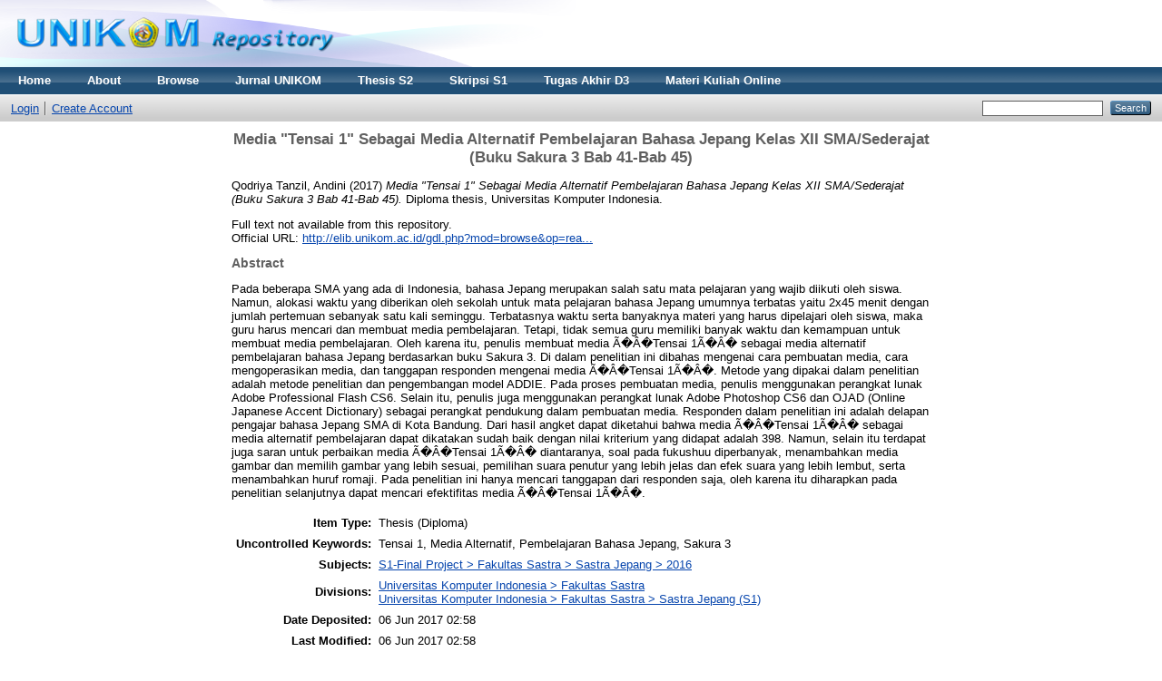

--- FILE ---
content_type: text/html; charset=utf-8
request_url: https://repository.unikom.ac.id/51795/
body_size: 4519
content:
<!DOCTYPE html PUBLIC "-//W3C//DTD XHTML 1.0 Transitional//EN" "http://www.w3.org/TR/xhtml1/DTD/xhtml1-transitional.dtd">
<html xmlns="http://www.w3.org/1999/xhtml">
  <head>
    <meta http-equiv="X-UA-Compatible" content="IE=edge" />
    <title> Media "Tensai 1" Sebagai Media Alternatif Pembelajaran Bahasa Jepang Kelas XII SMA/Sederajat (Buku Sakura 3 Bab 41-Bab 45)  - Repository</title>
    <link rel="icon" href="/favicon.ico" type="image/x-icon" />
    <link rel="shortcut icon" href="/favicon.ico" type="image/x-icon" />
    <meta name="google-site-verification" content="FiGXYVL8CSniVW32HkePZZbsUf2PUXydDsr0Vu10QYE" />
    <meta name="viewport" content="width=device-width, initial-scale=1" />  
    <meta name="eprints.eprintid" content="51795" />
<meta name="eprints.rev_number" content="1" />
<meta name="eprints.eprint_status" content="archive" />
<meta name="eprints.dir" content="disk0/00/05/17/95" />
<meta name="eprints.datestamp" content="2017-06-06 02:58:13" />
<meta name="eprints.lastmod" content="2017-06-06 02:58:13" />
<meta name="eprints.status_changed" content="2017-06-06 02:58:13" />
<meta name="eprints.type" content="thesis" />
<meta name="eprints.metadata_visibility" content="show" />
<meta name="eprints.creators_name" content="Qodriya Tanzil, Andini" />
<meta name="eprints.contributors_name" content="Mulyawan Setiana, Soni" />
<meta name="eprints.title" content="Media &quot;Tensai 1&quot; Sebagai Media Alternatif Pembelajaran Bahasa Jepang Kelas XII SMA/Sederajat (Buku Sakura 3 Bab 41-Bab 45)" />
<meta name="eprints.ispublished" content="pub" />
<meta name="eprints.subjects" content="UNIK578" />
<meta name="eprints.divisions" content="fs" />
<meta name="eprints.divisions" content="sj" />
<meta name="eprints.full_text_status" content="none" />
<meta name="eprints.keywords" content="Tensai 1, Media Alternatif, Pembelajaran Bahasa Jepang, Sakura 3" />
<meta name="eprints.abstract" content="Pada beberapa SMA yang ada di Indonesia, bahasa Jepang merupakan salah satu mata pelajaran yang wajib diikuti oleh siswa. Namun, alokasi waktu yang diberikan oleh sekolah untuk mata pelajaran bahasa Jepang umumnya terbatas yaitu 2x45 menit dengan jumlah pertemuan sebanyak satu kali seminggu. Terbatasnya waktu serta banyaknya materi yang harus dipelajari oleh siswa, maka guru harus mencari dan membuat media pembelajaran. Tetapi, tidak semua guru memiliki banyak waktu dan kemampuan untuk membuat media pembelajaran. Oleh karena itu, penulis membuat media Ã�Â�Tensai 1Ã�Â� sebagai media alternatif pembelajaran bahasa Jepang berdasarkan buku Sakura 3. Di dalam penelitian ini dibahas mengenai cara pembuatan media, cara mengoperasikan media, dan tanggapan responden mengenai media Ã�Â�Tensai 1Ã�Â�. Metode yang dipakai dalam penelitian adalah metode penelitian dan pengembangan model ADDIE. Pada proses pembuatan media, penulis menggunakan perangkat lunak Adobe Professional Flash CS6. Selain itu, penulis juga menggunakan perangkat lunak Adobe Photoshop CS6 dan OJAD (Online Japanese Accent Dictionary) sebagai perangkat pendukung dalam pembuatan media. Responden dalam penelitian ini adalah delapan pengajar bahasa Jepang SMA di Kota Bandung. Dari hasil angket dapat diketahui bahwa media Ã�Â�Tensai 1Ã�Â� sebagai media alternatif pembelajaran dapat dikatakan sudah baik dengan nilai kriterium yang didapat adalah 398. Namun, selain itu terdapat juga saran untuk perbaikan media Ã�Â�Tensai 1Ã�Â� diantaranya, soal pada fukushuu diperbanyak, menambahkan media gambar dan memilih gambar yang lebih sesuai, pemilihan suara penutur yang lebih jelas dan efek suara yang lebih lembut, serta menambahkan huruf romaji. Pada penelitian ini hanya mencari tanggapan dari responden saja, oleh karena itu diharapkan pada penelitian selanjutnya dapat mencari efektifitas media Ã�Â�Tensai 1Ã�Â�." />
<meta name="eprints.date" content="2017-04-26" />
<meta name="eprints.date_type" content="published" />
<meta name="eprints.publisher" content="Universitas Komputer Indonesia" />
<meta name="eprints.institution" content="Universitas Komputer Indonesia" />
<meta name="eprints.thesis_type" content="diploma" />
<meta name="eprints.thesis_name" content="other" />
<meta name="eprints.refereed" content="TRUE" />
<meta name="eprints.official_url" content="http://elib.unikom.ac.id/gdl.php?mod=browse&amp;op=read&amp;id=jbptunikompp-gdl-andiniqodr-36328" />
<meta name="eprints.citation" content="  Qodriya Tanzil, Andini  (2017) Media &quot;Tensai 1&quot; Sebagai Media Alternatif Pembelajaran Bahasa Jepang Kelas XII SMA/Sederajat (Buku Sakura 3 Bab 41-Bab 45).  Diploma thesis, Universitas Komputer Indonesia.   " />
<link rel="schema.DC" href="http://purl.org/DC/elements/1.0/" />
<meta name="DC.relation" content="http://repository.unikom.ac.id/51795/" />
<meta name="DC.title" content="Media &quot;Tensai 1&quot; Sebagai Media Alternatif Pembelajaran Bahasa Jepang Kelas XII SMA/Sederajat (Buku Sakura 3 Bab 41-Bab 45)" />
<meta name="DC.creator" content="Qodriya Tanzil, Andini" />
<meta name="DC.subject" content="2016" />
<meta name="DC.description" content="Pada beberapa SMA yang ada di Indonesia, bahasa Jepang merupakan salah satu mata pelajaran yang wajib diikuti oleh siswa. Namun, alokasi waktu yang diberikan oleh sekolah untuk mata pelajaran bahasa Jepang umumnya terbatas yaitu 2x45 menit dengan jumlah pertemuan sebanyak satu kali seminggu. Terbatasnya waktu serta banyaknya materi yang harus dipelajari oleh siswa, maka guru harus mencari dan membuat media pembelajaran. Tetapi, tidak semua guru memiliki banyak waktu dan kemampuan untuk membuat media pembelajaran. Oleh karena itu, penulis membuat media Ã�Â�Tensai 1Ã�Â� sebagai media alternatif pembelajaran bahasa Jepang berdasarkan buku Sakura 3. Di dalam penelitian ini dibahas mengenai cara pembuatan media, cara mengoperasikan media, dan tanggapan responden mengenai media Ã�Â�Tensai 1Ã�Â�. Metode yang dipakai dalam penelitian adalah metode penelitian dan pengembangan model ADDIE. Pada proses pembuatan media, penulis menggunakan perangkat lunak Adobe Professional Flash CS6. Selain itu, penulis juga menggunakan perangkat lunak Adobe Photoshop CS6 dan OJAD (Online Japanese Accent Dictionary) sebagai perangkat pendukung dalam pembuatan media. Responden dalam penelitian ini adalah delapan pengajar bahasa Jepang SMA di Kota Bandung. Dari hasil angket dapat diketahui bahwa media Ã�Â�Tensai 1Ã�Â� sebagai media alternatif pembelajaran dapat dikatakan sudah baik dengan nilai kriterium yang didapat adalah 398. Namun, selain itu terdapat juga saran untuk perbaikan media Ã�Â�Tensai 1Ã�Â� diantaranya, soal pada fukushuu diperbanyak, menambahkan media gambar dan memilih gambar yang lebih sesuai, pemilihan suara penutur yang lebih jelas dan efek suara yang lebih lembut, serta menambahkan huruf romaji. Pada penelitian ini hanya mencari tanggapan dari responden saja, oleh karena itu diharapkan pada penelitian selanjutnya dapat mencari efektifitas media Ã�Â�Tensai 1Ã�Â�." />
<meta name="DC.publisher" content="Universitas Komputer Indonesia" />
<meta name="DC.date" content="2017-04-26" />
<meta name="DC.type" content="Thesis" />
<meta name="DC.type" content="PeerReviewed" />
<meta name="DC.identifier" content="  Qodriya Tanzil, Andini  (2017) Media &quot;Tensai 1&quot; Sebagai Media Alternatif Pembelajaran Bahasa Jepang Kelas XII SMA/Sederajat (Buku Sakura 3 Bab 41-Bab 45).  Diploma thesis, Universitas Komputer Indonesia.   " />
<meta name="DC.relation" content="http://elib.unikom.ac.id/gdl.php?mod=browse&amp;op=read&amp;id=jbptunikompp-gdl-andiniqodr-36328" />
<link rel="alternate" href="http://repository.unikom.ac.id/cgi/export/eprint/51795/HTML/repository-eprint-51795.html" type="text/html; charset=utf-8" title="HTML Citation" />
<link rel="alternate" href="http://repository.unikom.ac.id/cgi/export/eprint/51795/Text/repository-eprint-51795.txt" type="text/plain; charset=utf-8" title="ASCII Citation" />
<link rel="alternate" href="http://repository.unikom.ac.id/cgi/export/eprint/51795/ContextObject/repository-eprint-51795.xml" type="text/xml; charset=utf-8" title="OpenURL ContextObject" />
<link rel="alternate" href="http://repository.unikom.ac.id/cgi/export/eprint/51795/RDFXML/repository-eprint-51795.rdf" type="application/rdf+xml" title="RDF+XML" />
<link rel="alternate" href="http://repository.unikom.ac.id/cgi/export/eprint/51795/EndNote/repository-eprint-51795.enw" type="text/plain; charset=utf-8" title="EndNote" />
<link rel="alternate" href="http://repository.unikom.ac.id/cgi/export/eprint/51795/BibTeX/repository-eprint-51795.bib" type="text/plain" title="BibTeX" />
<link rel="alternate" href="http://repository.unikom.ac.id/cgi/export/eprint/51795/MODS/repository-eprint-51795.xml" type="text/xml; charset=utf-8" title="MODS" />
<link rel="alternate" href="http://repository.unikom.ac.id/cgi/export/eprint/51795/COinS/repository-eprint-51795.txt" type="text/plain; charset=utf-8" title="OpenURL ContextObject in Span" />
<link rel="alternate" href="http://repository.unikom.ac.id/cgi/export/eprint/51795/RDFNT/repository-eprint-51795.nt" type="text/plain" title="RDF+N-Triples" />
<link rel="alternate" href="http://repository.unikom.ac.id/cgi/export/eprint/51795/DIDL/repository-eprint-51795.xml" type="text/xml; charset=utf-8" title="MPEG-21 DIDL" />
<link rel="alternate" href="http://repository.unikom.ac.id/cgi/export/eprint/51795/XML/repository-eprint-51795.xml" type="application/vnd.eprints.data+xml; charset=utf-8" title="EP3 XML" />
<link rel="alternate" href="http://repository.unikom.ac.id/cgi/export/eprint/51795/JSON/repository-eprint-51795.js" type="application/json; charset=utf-8" title="JSON" />
<link rel="alternate" href="http://repository.unikom.ac.id/cgi/export/eprint/51795/DC/repository-eprint-51795.txt" type="text/plain; charset=utf-8" title="Dublin Core" />
<link rel="alternate" href="http://repository.unikom.ac.id/cgi/export/eprint/51795/Atom/repository-eprint-51795.xml" type="application/atom+xml;charset=utf-8" title="Atom" />
<link rel="alternate" href="http://repository.unikom.ac.id/cgi/export/eprint/51795/RIS/repository-eprint-51795.ris" type="text/plain" title="Reference Manager" />
<link rel="alternate" href="http://repository.unikom.ac.id/cgi/export/eprint/51795/RDFN3/repository-eprint-51795.n3" type="text/n3" title="RDF+N3" />
<link rel="alternate" href="http://repository.unikom.ac.id/cgi/export/eprint/51795/Simple/repository-eprint-51795.txt" type="text/plain; charset=utf-8" title="Simple Metadata" />
<link rel="alternate" href="http://repository.unikom.ac.id/cgi/export/eprint/51795/Refer/repository-eprint-51795.refer" type="text/plain" title="Refer" />
<link rel="alternate" href="http://repository.unikom.ac.id/cgi/export/eprint/51795/METS/repository-eprint-51795.xml" type="text/xml; charset=utf-8" title="METS" />
<link rel="alternate" href="http://repository.unikom.ac.id/cgi/export/eprint/51795/CSV/repository-eprint-51795.csv" type="text/csv; charset=utf-8" title="Multiline CSV" />
<link rel="Top" href="http://repository.unikom.ac.id/" />
    <link rel="Sword" href="https://repository.unikom.ac.id/sword-app/servicedocument" />
    <link rel="SwordDeposit" href="https://repository.unikom.ac.id/id/contents" />
    <link rel="Search" type="text/html" href="http://repository.unikom.ac.id/cgi/search" />
    <link rel="Search" type="application/opensearchdescription+xml" href="http://repository.unikom.ac.id/cgi/opensearchdescription" title="Repository" />
    <script type="text/javascript">
// <![CDATA[
var eprints_http_root = "https:\/\/repository.unikom.ac.id";
var eprints_http_cgiroot = "https:\/\/repository.unikom.ac.id\/cgi";
var eprints_oai_archive_id = "repository.unikom.ac.id";
var eprints_logged_in = false;
// ]]></script>
    <style type="text/css">.ep_logged_in { display: none }</style>
    <link rel="stylesheet" type="text/css" href="/style/auto-3.3.16.css" />
    <script type="text/javascript" src="/javascript/auto-3.3.16.js"><!--padder--></script>
    <!--[if lte IE 6]>
        <link rel="stylesheet" type="text/css" href="/style/ie6.css" />
   <![endif]-->
    <meta name="Generator" content="EPrints 3.3.16" />
    <meta http-equiv="Content-Type" content="text/html; charset=UTF-8" />
    <meta http-equiv="Content-Language" content="en" />
    
    <script>
   (function(i,s,o,g,r,a,m){i['GoogleAnalyticsObject']=r;i[r]=i[r]||function(){
  (i[r].q=i[r].q||[]).push(arguments)},i[r].l=1*new Date();a=s.createElement(o),
  m=s.getElementsByTagName(o)[0];a.async=1;a.src=g;m.parentNode.insertBefore(a,m)
  })(window,document,'script','https://www.google-analytics.com/analytics.js','ga');

  ga('create', 'UA-90234117-1', 'auto');
  ga('send', 'pageview');

</script>
  </head>
  <body>
    
    <div class="ep_tm_header ep_noprint">
      <div class="ep_tm_site_logo">
        <a href="http://repository.unikom.ac.id/" title="Repository">
          <img alt="Repository" src="/images/kepo_header.png" />
        </a>
      </div>
      <ul class="ep_tm_menu">
        <li>
          <a href="http://repository.unikom.ac.id">
            Home
          </a>
        </li>
        <li>
          <a href="http://repository.unikom.ac.id/information.html">
            About
          </a>
        </li>
        <li>
          <a href="http://repository.unikom.ac.id/view/" menu="ep_tm_menu_browse">
            Browse
          </a>
          <ul id="ep_tm_menu_browse" style="display:none;">
            <li>
              <a href="http://repository.unikom.ac.id/view/year/">
                Browse by 
                Year
              </a>
            </li>
            <li>
              <a href="http://repository.unikom.ac.id/view/subjects/">
                Browse by 
                Subject
              </a>
            </li>
            <li>
              <a href="http://repository.unikom.ac.id/view/divisions/">
                Browse by 
                Division
              </a>
            </li>
            <li>
              <a href="http://repository.unikom.ac.id/view/creators/">
                Browse by 
                Author
              </a>
            </li>
          </ul>
        </li>        
        <li>
          <a href="http://repository.unikom.ac.id/view/subjects/UNIK1334.html">
            Jurnal UNIKOM
          </a>
        </li>
        <li>
          <a href="http://repository.unikom.ac.id/view/subjects/UNIK504.html">
            Thesis S2
          </a>
        </li>        
        <li>
          <a href="http://repository.unikom.ac.id/view/subjects/UNIK1.html">
            Skripsi S1
          </a>
        </li>        
        <li>
          <a href="http://repository.unikom.ac.id/view/subjects/UNIK167.html">
            Tugas Akhir D3
          </a>
        </li>        
        <li>
          <a href="http://repository.unikom.ac.id/view/subjects/kuliahonline.html">
            Materi Kuliah Online
          </a>
        </li>        
      </ul>
      <table class="ep_tm_searchbar">
        <tr>
          <td align="left">
            <ul class="ep_tm_key_tools" id="ep_tm_menu_tools"><li><a href="http://repository.unikom.ac.id/cgi/users/home">Login</a></li><li><a href="/cgi/register">Create Account</a></li></ul>
          </td>
          <td align="right" style="white-space: nowrap">
            
            <form method="get" accept-charset="utf-8" action="http://repository.unikom.ac.id/cgi/search" style="display:inline">
              <input class="ep_tm_searchbarbox" size="20" type="text" name="q" />
              <input class="ep_tm_searchbarbutton" value="Search" type="submit" name="_action_search" />
              <input type="hidden" name="_action_search" value="Search" />
              <input type="hidden" name="_order" value="bytitle" />
              <input type="hidden" name="basic_srchtype" value="ALL" />
              <input type="hidden" name="_satisfyall" value="ALL" />
            </form>
          </td>
        </tr>
      </table>
    </div>
    <div>
      <div class="ep_tm_page_content">
        <h1 class="ep_tm_pagetitle">
          

Media "Tensai 1" Sebagai Media Alternatif Pembelajaran Bahasa Jepang Kelas XII SMA/Sederajat (Buku Sakura 3 Bab 41-Bab 45)


        </h1>
        <div class="ep_summary_content"><div class="ep_summary_content_left"></div><div class="ep_summary_content_right"></div><div class="ep_summary_content_top"></div><div class="ep_summary_content_main">

  <p style="margin-bottom: 1em">
    


    <span class="person_name">Qodriya Tanzil, Andini</span>
  

(2017)

<em>Media "Tensai 1" Sebagai Media Alternatif Pembelajaran Bahasa Jepang Kelas XII SMA/Sederajat (Buku Sakura 3 Bab 41-Bab 45).</em>


    Diploma thesis, Universitas Komputer Indonesia.
  




  </p>

  

  

    
      Full text not available from this repository.
      
    
  
    

  

  
    <div style="margin-bottom: 1em">
      Official URL: <a href="http://elib.unikom.ac.id/gdl.php?mod=browse&amp;op=read&amp;id=jbptunikompp-gdl-andiniqodr-36328">http://elib.unikom.ac.id/gdl.php?mod=browse&amp;op=rea...</a>
    </div>
  

  
    <h2>Abstract</h2>
    <p style="text-align: left; margin: 1em auto 0em auto">Pada beberapa SMA yang ada di Indonesia, bahasa Jepang merupakan salah satu mata pelajaran yang wajib diikuti oleh siswa. Namun, alokasi waktu yang diberikan oleh sekolah untuk mata pelajaran bahasa Jepang umumnya terbatas yaitu 2x45 menit dengan jumlah pertemuan sebanyak satu kali seminggu. Terbatasnya waktu serta banyaknya materi yang harus dipelajari oleh siswa, maka guru harus mencari dan membuat media pembelajaran. Tetapi, tidak semua guru memiliki banyak waktu dan kemampuan untuk membuat media pembelajaran. Oleh karena itu, penulis membuat media Ã�Â�Tensai 1Ã�Â� sebagai media alternatif pembelajaran bahasa Jepang berdasarkan buku Sakura 3. Di dalam penelitian ini dibahas mengenai cara pembuatan media, cara mengoperasikan media, dan tanggapan responden mengenai media Ã�Â�Tensai 1Ã�Â�. Metode yang dipakai dalam penelitian adalah metode penelitian dan pengembangan model ADDIE. Pada proses pembuatan media, penulis menggunakan perangkat lunak Adobe Professional Flash CS6. Selain itu, penulis juga menggunakan perangkat lunak Adobe Photoshop CS6 dan OJAD (Online Japanese Accent Dictionary) sebagai perangkat pendukung dalam pembuatan media. Responden dalam penelitian ini adalah delapan pengajar bahasa Jepang SMA di Kota Bandung. Dari hasil angket dapat diketahui bahwa media Ã�Â�Tensai 1Ã�Â� sebagai media alternatif pembelajaran dapat dikatakan sudah baik dengan nilai kriterium yang didapat adalah 398. Namun, selain itu terdapat juga saran untuk perbaikan media Ã�Â�Tensai 1Ã�Â� diantaranya, soal pada fukushuu diperbanyak, menambahkan media gambar dan memilih gambar yang lebih sesuai, pemilihan suara penutur yang lebih jelas dan efek suara yang lebih lembut, serta menambahkan huruf romaji. Pada penelitian ini hanya mencari tanggapan dari responden saja, oleh karena itu diharapkan pada penelitian selanjutnya dapat mencari efektifitas media Ã�Â�Tensai 1Ã�Â�.</p>
  

  <table style="margin-bottom: 1em; margin-top: 1em;" cellpadding="3">
    <tr>
      <th align="right">Item Type:</th>
      <td>
        Thesis
        
        
        (Diploma)
      </td>
    </tr>
    
    
      
    
      
    
      
        <tr>
          <th align="right">Uncontrolled Keywords:</th>
          <td valign="top">Tensai 1, Media Alternatif, Pembelajaran Bahasa Jepang, Sakura 3</td>
        </tr>
      
    
      
        <tr>
          <th align="right">Subjects:</th>
          <td valign="top"><a href="http://repository.unikom.ac.id/view/subjects/UNIK578.html">S1-Final Project &gt; Fakultas Sastra &gt; Sastra Jepang &gt; 2016</a></td>
        </tr>
      
    
      
        <tr>
          <th align="right">Divisions:</th>
          <td valign="top"><a href="http://repository.unikom.ac.id/view/divisions/fs/">Universitas Komputer Indonesia &gt; Fakultas Sastra</a><br /><a href="http://repository.unikom.ac.id/view/divisions/sj/">Universitas Komputer Indonesia &gt; Fakultas Sastra &gt; Sastra Jepang (S1)</a></td>
        </tr>
      
    
      
    
      
    
      
        <tr>
          <th align="right">Date Deposited:</th>
          <td valign="top">06 Jun 2017 02:58</td>
        </tr>
      
    
      
        <tr>
          <th align="right">Last Modified:</th>
          <td valign="top">06 Jun 2017 02:58</td>
        </tr>
      
    
    <tr>
      <th align="right">URI:</th>
      <td valign="top"><a href="http://repository.unikom.ac.id/id/eprint/51795">http://repository.unikom.ac.id/id/eprint/51795</a></td>
    </tr>
  </table>

  
  

  
    <h3>Actions (login required)</h3>
    <table class="ep_summary_page_actions">
    
      <tr>
        <td><a href="/cgi/users/home?screen=EPrint%3A%3AView&amp;eprintid=51795"><img src="/style/images/action_view.png" title="View Item" alt="View Item" class="ep_form_action_icon" /></a></td>
        <td>View Item</td>
      </tr>
    
    </table>
  

</div><div class="ep_summary_content_bottom"></div><div class="ep_summary_content_after"></div></div>
      </div>
    </div>
    <div class="ep_tm_footer ep_noprint">
      <div class="ep_tm_eprints_logo">
        <a href="http://eprints.org/software/">
          <img alt="EPrints Logo" src="/images/eprintslogo.gif" />
        </a>
      </div>
      <div>Repository is powered by <em><a href="http://eprints.org/software/">EPrints 3</a></em> which is developed by the <a href="http://www.ecs.soton.ac.uk/">School of Electronics and Computer Science</a> at the University of Southampton. <a href="http://repository.unikom.ac.id/eprints/">More information and software credits</a>.</div>
    </div>
  </body>
</html>